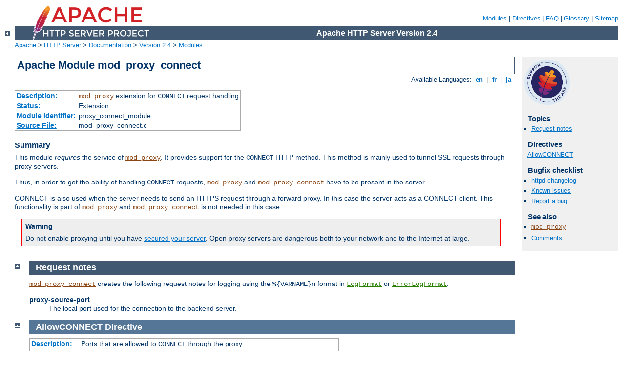

--- FILE ---
content_type: text/html
request_url: http://vogelsang.de/manual/de/mod/mod_proxy_connect.html
body_size: 3292
content:
<?xml version="1.0" encoding="ISO-8859-1"?>
<!DOCTYPE html PUBLIC "-//W3C//DTD XHTML 1.0 Strict//EN" "http://www.w3.org/TR/xhtml1/DTD/xhtml1-strict.dtd">
<html xmlns="http://www.w3.org/1999/xhtml" lang="en" xml:lang="en"><head>
<meta content="text/html; charset=ISO-8859-1" http-equiv="Content-Type" />
<!--
        XXXXXXXXXXXXXXXXXXXXXXXXXXXXXXXXXXXXXXXXXXXXXXXXXXXXXXXXXXXXXXXXX
              This file is generated from xml source: DO NOT EDIT
        XXXXXXXXXXXXXXXXXXXXXXXXXXXXXXXXXXXXXXXXXXXXXXXXXXXXXXXXXXXXXXXXX
      -->
<title>mod_proxy_connect - Apache HTTP Server Version 2.4</title>
<link href="../../style/css/manual.css" rel="stylesheet" media="all" type="text/css" title="Main stylesheet" />
<link href="../../style/css/manual-loose-100pc.css" rel="alternate stylesheet" media="all" type="text/css" title="No Sidebar - Default font size" />
<link href="../../style/css/manual-print.css" rel="stylesheet" media="print" type="text/css" /><link rel="stylesheet" type="text/css" href="../../style/css/prettify.css" />
<script src="../../style/scripts/prettify.min.js" type="text/javascript">
</script>

<link href="../../images/favicon.ico" rel="shortcut icon" /></head>
<body>
<div id="page-header">
<p class="menu"><a href="../mod/index.html">Modules</a> | <a href="../mod/directives.html">Directives</a> | <a href="http://wiki.apache.org/httpd/FAQ">FAQ</a> | <a href="../glossary.html">Glossary</a> | <a href="../sitemap.html">Sitemap</a></p>
<p class="apache">Apache HTTP Server Version 2.4</p>
<img alt="" src="../../images/feather.png" /></div>
<div class="up"><a href="./index.html"><img title="&lt;-" alt="&lt;-" src="../../images/left.gif" /></a></div>
<div id="path">
<a href="http://www.apache.org/">Apache</a> &gt; <a href="http://httpd.apache.org/">HTTP Server</a> &gt; <a href="http://httpd.apache.org/docs/">Documentation</a> &gt; <a href="../index.html">Version 2.4</a> &gt; <a href="./index.html">Modules</a></div>
<div id="page-content">
<div id="preamble"><h1>Apache Module mod_proxy_connect</h1>
<div class="toplang">
<p><span>Available Languages: </span><a href="../../en/mod/mod_proxy_connect.html" title="English">&nbsp;en&nbsp;</a> |
<a href="../../fr/mod/mod_proxy_connect.html" hreflang="fr" rel="alternate" title="Français">&nbsp;fr&nbsp;</a> |
<a href="../../ja/mod/mod_proxy_connect.html" hreflang="ja" rel="alternate" title="Japanese">&nbsp;ja&nbsp;</a></p>
</div>
<table class="module"><tr><th><a href="module-dict.html#Description">Description:</a></th><td><code class="module"><a href="../mod/mod_proxy.html">mod_proxy</a></code> extension for
<code>CONNECT</code> request handling</td></tr>
<tr><th><a href="module-dict.html#Status">Status:</a></th><td>Extension</td></tr>
<tr><th><a href="module-dict.html#ModuleIdentifier">Module Identifier:</a></th><td>proxy_connect_module</td></tr>
<tr><th><a href="module-dict.html#SourceFile">Source File:</a></th><td>mod_proxy_connect.c</td></tr></table>
<h3>Summary</h3>

    <p>This module <em>requires</em> the service of <code class="module"><a href="../mod/mod_proxy.html">mod_proxy</a></code>. It provides support for the <code>CONNECT</code>
    HTTP method. This method is mainly used to tunnel SSL requests
    through proxy servers.</p>

    <p>Thus, in order to get the ability of handling <code>CONNECT</code>
    requests, <code class="module"><a href="../mod/mod_proxy.html">mod_proxy</a></code> and
    <code class="module"><a href="../mod/mod_proxy_connect.html">mod_proxy_connect</a></code> have to be present in the server.</p>

    <p>CONNECT is also used when the server needs to send an HTTPS request
    through a forward proxy. In this case the server acts as a CONNECT client.
    This functionality is part of <code class="module"><a href="../mod/mod_proxy.html">mod_proxy</a></code> and
    <code class="module"><a href="../mod/mod_proxy_connect.html">mod_proxy_connect</a></code> is not needed in this case.</p>

    <div class="warning"><h3>Warning</h3>
      <p>Do not enable proxying until you have <a href="mod_proxy.html#access">secured your server</a>. Open proxy
      servers are dangerous both to your network and to the Internet at
      large.</p>
    </div>
</div>
<div id="quickview"><a href="https://www.apache.org/foundation/contributing.html" class="badge"><img src="https://www.apache.org/images/SupportApache-small.png" alt="Support Apache!" /></a><h3>Topics</h3>
<ul id="topics">
<li><img alt="" src="../../images/down.gif" /> <a href="#notes">Request notes</a></li>
</ul><h3 class="directives">Directives</h3>
<ul id="toc">
<li><img alt="" src="../../images/down.gif" /> <a href="#allowconnect">AllowCONNECT</a></li>
</ul>
<h3>Bugfix checklist</h3><ul class="seealso"><li><a href="https://www.apache.org/dist/httpd/CHANGES_2.4">httpd changelog</a></li><li><a href="https://bz.apache.org/bugzilla/buglist.cgi?bug_status=__open__&amp;list_id=144532&amp;product=Apache%20httpd-2&amp;query_format=specific&amp;order=changeddate%20DESC%2Cpriority%2Cbug_severity&amp;component=mod_proxy_connect">Known issues</a></li><li><a href="https://bz.apache.org/bugzilla/enter_bug.cgi?product=Apache%20httpd-2&amp;component=mod_proxy_connect">Report a bug</a></li></ul><h3>See also</h3>
<ul class="seealso">
<li><code class="module"><a href="../mod/mod_proxy.html">mod_proxy</a></code></li>
<li><a href="#comments_section">Comments</a></li></ul></div>
<div class="top"><a href="#page-header"><img alt="top" src="../../images/up.gif" /></a></div>
<div class="section">
<h2><a name="notes" id="notes">Request notes</a></h2>
    <p><code class="module"><a href="../mod/mod_proxy_connect.html">mod_proxy_connect</a></code> creates the following request notes for
        logging using the <code>%{VARNAME}n</code> format in
        <code class="directive"><a href="../mod/mod_log_config.html#logformat">LogFormat</a></code> or
        <code class="directive"><a href="../mod/core.html#errorlogformat">ErrorLogFormat</a></code>:
    </p>
    <dl>
        <dt>proxy-source-port</dt>
        <dd>The local port used for the connection to the backend server.</dd>
    </dl>
</div>
<div class="top"><a href="#page-header"><img alt="top" src="../../images/up.gif" /></a></div>
<div class="directive-section"><h2><a name="AllowCONNECT" id="AllowCONNECT">AllowCONNECT</a> <a name="allowconnect" id="allowconnect">Directive</a></h2>
<table class="directive">
<tr><th><a href="directive-dict.html#Description">Description:</a></th><td>Ports that are allowed to <code>CONNECT</code> through the
proxy</td></tr>
<tr><th><a href="directive-dict.html#Syntax">Syntax:</a></th><td><code>AllowCONNECT <var>port</var>[-<var>port</var>]
[<var>port</var>[-<var>port</var>]] ...</code></td></tr>
<tr><th><a href="directive-dict.html#Default">Default:</a></th><td><code>AllowCONNECT 443 563</code></td></tr>
<tr><th><a href="directive-dict.html#Context">Context:</a></th><td>server config, virtual host</td></tr>
<tr><th><a href="directive-dict.html#Status">Status:</a></th><td>Extension</td></tr>
<tr><th><a href="directive-dict.html#Module">Module:</a></th><td>mod_proxy_connect</td></tr>
<tr><th><a href="directive-dict.html#Compatibility">Compatibility:</a></th><td>Moved from <code class="module"><a href="../mod/mod_proxy.html">mod_proxy</a></code> in Apache 2.3.5.
Port ranges available since Apache 2.3.7.</td></tr>
</table>
    <p>The <code class="directive">AllowCONNECT</code> directive specifies a list
    of port numbers or ranges to which the proxy <code>CONNECT</code> method
    may connect.  Today's browsers use this method when a <code>https</code>
    connection is requested and proxy tunneling over HTTP is in effect.</p>

    <p>By default, only the default https port (<code>443</code>) and the
    default snews port (<code>563</code>) are enabled. Use the
    <code class="directive">AllowCONNECT</code> directive to override this default and
    allow connections to the listed ports only.</p>

</div>
</div>
<div class="bottomlang">
<p><span>Available Languages: </span><a href="../../en/mod/mod_proxy_connect.html" title="English">&nbsp;en&nbsp;</a> |
<a href="../../fr/mod/mod_proxy_connect.html" hreflang="fr" rel="alternate" title="Français">&nbsp;fr&nbsp;</a> |
<a href="../../ja/mod/mod_proxy_connect.html" hreflang="ja" rel="alternate" title="Japanese">&nbsp;ja&nbsp;</a></p>
</div><div class="top"><a href="#page-header"><img src="../../images/up.gif" alt="top" /></a></div><div class="section"><h2><a id="comments_section" name="comments_section">Comments</a></h2><div class="warning"><strong>Notice:</strong><br />This is not a Q&amp;A section. Comments placed here should be pointed towards suggestions on improving the documentation or server, and may be removed again by our moderators if they are either implemented or considered invalid/off-topic. Questions on how to manage the Apache HTTP Server should be directed at either our IRC channel, #httpd, on Freenode, or sent to our <a href="http://httpd.apache.org/lists.html">mailing lists</a>.</div>
<script type="text/javascript"><!--//--><![CDATA[//><!--
var comments_shortname = 'httpd';
var comments_identifier = 'http://httpd.apache.org/docs/2.4/mod/mod_proxy_connect.html';
(function(w, d) {
    if (w.location.hostname.toLowerCase() == "httpd.apache.org") {
        d.write('<div id="comments_thread"><\/div>');
        var s = d.createElement('script');
        s.type = 'text/javascript';
        s.async = true;
        s.src = 'https://comments.apache.org/show_comments.lua?site=' + comments_shortname + '&page=' + comments_identifier;
        (d.getElementsByTagName('head')[0] || d.getElementsByTagName('body')[0]).appendChild(s);
    }
    else { 
        d.write('<div id="comments_thread">Comments are disabled for this page at the moment.<\/div>');
    }
})(window, document);
//--><!]]></script></div><div id="footer">
<p class="apache">Copyright 2017 The Apache Software Foundation.<br />Licensed under the <a href="http://www.apache.org/licenses/LICENSE-2.0">Apache License, Version 2.0</a>.</p>
<p class="menu"><a href="../mod/index.html">Modules</a> | <a href="../mod/directives.html">Directives</a> | <a href="http://wiki.apache.org/httpd/FAQ">FAQ</a> | <a href="../glossary.html">Glossary</a> | <a href="../sitemap.html">Sitemap</a></p></div><script type="text/javascript"><!--//--><![CDATA[//><!--
if (typeof(prettyPrint) !== 'undefined') {
    prettyPrint();
}
//--><!]]></script>
</body></html>